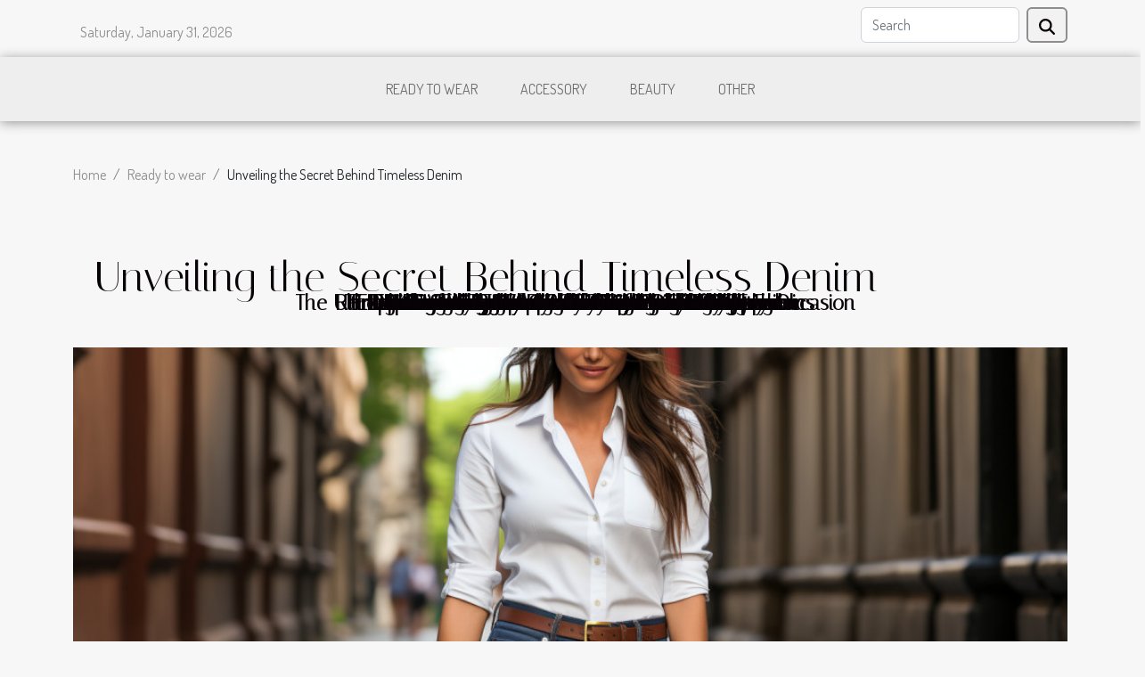

--- FILE ---
content_type: text/html; charset=UTF-8
request_url: https://www.thenaildirectory.com/unveiling-the-secret-behind-timeless-denim
body_size: 9147
content:
<!DOCTYPE html>
    <html lang="en">
<head>
    <meta charset="utf-8">
    <title>Unveiling the Secret Behind Timeless Denim</title>

<meta name="description" content="">

<meta name="robots" content="index,follow" />
<link rel="icon" type="image/png" href="/favicon.png" />


    <meta name="viewport" content="width=device-width, initial-scale=1">
    <link rel="stylesheet" href="/css/style2.css">
</head>
<body>
    <header>
    <div class="container row">
    <!--    <time datetime="2026-01-31 13:11:02">Sat 01/31/2026 1:11 PM</time> -->
    <time id="currentDatetimeLang"></time>
    <script>
    document.addEventListener('DOMContentLoaded', function() {
        const dateElement = document.getElementById('currentDatetimeLang');
        const current = new Date();
        const options = { weekday: 'long', year: 'numeric', month: 'long', day: 'numeric' };
        
        const htmlLang = document.documentElement.lang;
        
        const dateString = current.toLocaleDateString(htmlLang, options);
        dateElement.textContent = dateString;
    });
</script>

        <form class="d-flex" role="search" method="get" action="/search">
    <input type="search" class="form-control"  name="q" placeholder="Search" aria-label="Search"  pattern=".*\S.*" required>
    <button type="submit" class="btn">
        <svg xmlns="http://www.w3.org/2000/svg" width="18px" height="18px" fill="currentColor" viewBox="0 0 512 512">
                    <path d="M416 208c0 45.9-14.9 88.3-40 122.7L502.6 457.4c12.5 12.5 12.5 32.8 0 45.3s-32.8 12.5-45.3 0L330.7 376c-34.4 25.2-76.8 40-122.7 40C93.1 416 0 322.9 0 208S93.1 0 208 0S416 93.1 416 208zM208 352a144 144 0 1 0 0-288 144 144 0 1 0 0 288z"/>
                </svg>
    </button>
</form>
    </div>
    <div class="container-fluid d-flex justify-content-center">
        <nav class="navbar container navbar-expand-xl m-0 pt-3">
            <div class="container-fluid">
                <button class="navbar-toggler" type="button" data-bs-toggle="collapse" data-bs-target="#navbarSupportedContent" aria-controls="navbarSupportedContent" aria-expanded="false" aria-label="Toggle navigation">
                    <svg xmlns="http://www.w3.org/2000/svg" fill="currentColor" class="bi bi-list" viewBox="0 0 16 16">
                        <path fill-rule="evenodd" d="M2.5 12a.5.5 0 0 1 .5-.5h10a.5.5 0 0 1 0 1H3a.5.5 0 0 1-.5-.5m0-4a.5.5 0 0 1 .5-.5h10a.5.5 0 0 1 0 1H3a.5.5 0 0 1-.5-.5m0-4a.5.5 0 0 1 .5-.5h10a.5.5 0 0 1 0 1H3a.5.5 0 0 1-.5-.5"></path>
                    </svg>
                </button>
                <div class="collapse navbar-collapse" id="navbarSupportedContent">
                    <ul class="navbar-nav">
                                                    <li class="nav-item">
    <a href="/ready-to-wear" class="nav-link">Ready to wear</a>
    </li>
                                    <li class="nav-item">
    <a href="/accessory" class="nav-link">Accessory</a>
    </li>
                                    <li class="nav-item">
    <a href="/beauty" class="nav-link">Beauty</a>
    </li>
                                    <li class="nav-item">
    <a href="/other" class="nav-link">Other</a>
    </li>
                            </ul>
                </div>
            </div>
        </nav>
    </div>
</header>
<div class="container">
        <nav aria-label="breadcrumb"
               style="--bs-breadcrumb-divider: '/';" >
            <ol class="breadcrumb">
                <li class="breadcrumb-item"><a href="/">Home</a></li>
                                    <li class="breadcrumb-item  active ">
                        <a href="/ready-to-wear" title="Ready to wear">Ready to wear</a>                    </li>
                                <li class="breadcrumb-item">
                    Unveiling the Secret Behind Timeless Denim                </li>
            </ol>
        </nav>
    </div>
<div class="container-fluid">
    <main class="container sidebar-left mt-2">
        <div class="row">
            <div>
                                    <h1>
                        Unveiling the Secret Behind Timeless Denim                    </h1>
                
                    <img class="img-fluid" src="/images/Unlocking_the_Enigma_of_Timeless_Denim.jpg" alt="Unveiling the Secret Behind Timeless Denim">
            </div>

            <aside class="col-lg-3 order-2 order-lg-1 col-12 aside-left">
            <!--     -->

                <div class="list-flat-img">
                    <h2>Similar articles</h2>                            <section>

                    <figure><a href="/unveiling-the-mysteries-of-haute-couture" title="Unveiling the Mysteries of Haute Couture"><img class="d-block w-100" src="/images/Unveiling_the_Secrets_of_High_Fashion.jpg" alt="Unveiling the Mysteries of Haute Couture"></a></figure>                    
                    <div>
                        <h3><a href="/unveiling-the-mysteries-of-haute-couture" title="Unveiling the Mysteries of Haute Couture">Unveiling the Mysteries of Haute Couture</a></h3>                        <div>
In the world of fashion, there is nothing more revered, more mysterious, and more beguiling than...</div>                    </div>
                </section>
                            <section>

                    <figure><a href="/unraveling-the-elegance-of-handmade-leather-belts" title="Unraveling the Elegance of Handmade Leather Belts"><img class="d-block w-100" src="/images/Unveiling_the_Beauty_of_Artisan_Crafted_Leather_Be.jpeg" alt="Unraveling the Elegance of Handmade Leather Belts"></a></figure>                    
                    <div>
                        <h3><a href="/unraveling-the-elegance-of-handmade-leather-belts" title="Unraveling the Elegance of Handmade Leather Belts">Unraveling the Elegance of Handmade Leather Belts</a></h3>                        <div>
Delving into the fascinating realm of handmade leather belts, one can't help but appreciate the...</div>                    </div>
                </section>
                            <section>

                    <figure><a href="/impact-of-artificial-intelligence-in-fashion-industry" title="Impact of Artificial Intelligence in Fashion Industry"><img class="d-block w-100" src="/images/Impact_of_Artificial_Intelligence_in_Fashion_Indus.jpeg" alt="Impact of Artificial Intelligence in Fashion Industry"></a></figure>                    
                    <div>
                        <h3><a href="/impact-of-artificial-intelligence-in-fashion-industry" title="Impact of Artificial Intelligence in Fashion Industry">Impact of Artificial Intelligence in Fashion Industry</a></h3>                        <div>
The realm of fashion has always been one of dynamism and innovation. With the constant evolution...</div>                    </div>
                </section>
                            <section>

                    <figure><a href="/unmasking-the-secret-of-korean-skincare" title="Unmasking the Secret of Korean Skincare"><img class="d-block w-100" src="/images/Unveiling_the_Hidden_Secrets_of_Korean_Skincare.jpg" alt="Unmasking the Secret of Korean Skincare"></a></figure>                    
                    <div>
                        <h3><a href="/unmasking-the-secret-of-korean-skincare" title="Unmasking the Secret of Korean Skincare">Unmasking the Secret of Korean Skincare</a></h3>                        <div>
In the dynamic world of beauty and skincare, Korean skincare rituals have emerged as a global...</div>                    </div>
                </section>
                            <section>

                    <figure><a href="/leather-alternatives-that-are-changing-the-fashion-world" title="Leather Alternatives that are Changing the Fashion World"><img class="d-block w-100" src="/images/Leather_Alternatives_that_are_Changing_the_Fashion.jpg" alt="Leather Alternatives that are Changing the Fashion World"></a></figure>                    
                    <div>
                        <h3><a href="/leather-alternatives-that-are-changing-the-fashion-world" title="Leather Alternatives that are Changing the Fashion World">Leather Alternatives that are Changing the Fashion World</a></h3>                        <div>
The landscape of the fashion industry is experiencing a significant overhaul as ethical...</div>                    </div>
                </section>
                            <section>

                    <figure><a href="/fashion-tech-blending-style-with-functionality" title="Fashion Tech - Blending Style with Functionality"><img class="d-block w-100" src="/images/Fashion_Tech_-_Combining_Style_and_Practicality..jpg" alt="Fashion Tech - Blending Style with Functionality"></a></figure>                    
                    <div>
                        <h3><a href="/fashion-tech-blending-style-with-functionality" title="Fashion Tech - Blending Style with Functionality">Fashion Tech - Blending Style with Functionality</a></h3>                        <div>
Fashion technology is revolutionizing the world of style, bringing functionality to the forefront...</div>                    </div>
                </section>
                                    </div>
            </aside>

            <div class="col-lg-9 order-1 order-lg-2 col-12 main">
                <article><details  open >
                    <summary>Table of contents</summary>
        
                                    <ol>
                                        <li>
                        <a href="javascript:;" onclick="document.querySelector('#anchor_0').scrollIntoView();">The History of Denim</a>
                    </li>
                                                                                    <li>
                        <a href="javascript:;" onclick="document.querySelector('#anchor_1').scrollIntoView();">Manufacturing Process</a>
                    </li>
                                                                                    <li>
                        <a href="javascript:;" onclick="document.querySelector('#anchor_2').scrollIntoView();">Denim Styles and Cuts</a>
                    </li>
                                                                                    <li>
                        <a href="javascript:;" onclick="document.querySelector('#anchor_3').scrollIntoView();">The Universal Appeal of Denim</a>
                    </li>
                                                                                    <li>
                        <a href="javascript:;" onclick="document.querySelector('#anchor_4').scrollIntoView();">Denim in the Sustainable Fashion Movement</a>
                    </li>
                                                            </ol>
                        </details>

                    <div><p>
Denim, the fabric that has prevailed across countries and cultures, has remained a timeless classic in the fashion industry. Whether it is worn as a sturdy workman's jeans or a stylish denim jacket, this versatile fabric has proven its enduring appeal. But what is the secret behind timeless denim? This article aims to unveil the mysteries behind the enduring charm of this essential wardrobe staple. The following paragraphs will delve into the history, manufacturing process, and the styles that have shaped denim's universal appeal. They will also shed light on the reasons why denim has managed to remain stylish and relevant throughout the generations.
</p><h2 id="anchor_0">The History of Denim</h2>
<p>The narrative of "Denim history" traces its roots back to the 19th century and is inherently woven with the fabric of American society. The name 'Denim' is derived from the French phrase "serge de Nîmes", a type of fabric originating from Nîmes in France. The "origin of denim" owes its existence to the sturdy cotton twill fabric, which was utilized primarily as "workwear" for its durability. This humble fabric eventually evolved into the modern "blue jeans" - a fashion staple that effortlessly bridges the gap between style and comfort. The evolution of denim stands as a testament to its timeless appeal, shaping and reflecting societal changes over the years.</p><h2 id="anchor_1">Manufacturing Process</h2>
<p>The manufacturing process of denim is a meticulous and intricate one; it starts with the harvest of cotton, a primary ingredient in denim production. Once harvested, the cotton is then prepped and processed for weaving. The cotton threads are interlaced on a loom, a machine used for weaving, creating a unique and sturdy fabric. </p>

<p>Indigo dyeing is the next stage; this process gives denim its distinctive blue shade. Indigo dye is applied to the cotton threads before they are woven, which results in the core of the threads remaining white, a feature that becomes prominent with wear and tear of the denim cloth. </p>

<p>In the final stages of denim production, various denim washes are applied to give different looks and feels to the final product. The denim finishing process involves techniques such as stone washing, sandblasting, or chemical treatments. These treatments can give the denim a worn, faded, or distressed look, adding to its timeless appeal. </p>

<p>Overall, the manufacturing process of denim is a complex interplay of cotton weaving, indigo dyeing, and various washes and finishes. The result is a durable, versatile, and timeless fabric that has become a staple in wardrobes around the world.</p><h2 id="anchor_2">Denim Styles and Cuts</h2>
<p>The incredible versatility of denim is primarily defined by its numerous styles and cuts, which have seen a significant evolution over the years. The term "denim cuts" refers to the specific way the fabric is shaped and sewn to create different fits and silhouettes. One of the most iconic and enduring denim cuts is the "flared jeans", a style that emerged in the 1970s and has periodically made a comeback in the fashion scene, known for its bell-bottomed flair at the ankles.</p>

<p>Moving towards the more contemporary styles, "skinny jeans" rose to popularity in the late 2000s. This particular style, characterized by its snug fit from hips to ankles, has become a staple in modern wardrobes. Another cut that has gained momentum in recent years is "boyfriend jeans", a style designed to mimic men's jeans in terms of its loose fit and relaxed aesthetics. When speaking of the technical aspects of denim cuts, the term "rise" often comes into play. This refers to the distance from the middle of the crotch seam to the top of the waistband, a crucial detail that significantly influences the overall fit and comfort of the jeans.</p>

<p>Being a fashion stylist or a denim designer, one understands the importance of these "jeans styles". They are not just trends that come and go, but they reflect the changes in societal norms, cultural shifts and individual lifestyle preferences over time. As a result, the evolution of denim cuts and styles can be deemed a mirror of fashion history itself.</p><h2 id="anchor_3">The Universal Appeal of Denim</h2>
<p>The persistent <strong>denim popularity</strong> stands testament to its enduring appeal. This versatile fabric has been a mainstay in wardrobes around the globe for decades, its unique blend of comfort, durability, and style anchoring it firmly in the realm of timeless fashion. It's no wonder that <em>denim in fashion</em> has survived multiple trend cycles, its ability to adapt and evolve keeping it relevant and desired.</p>

<p>This unparalleled adaptability is a significant factor in <em>denim's appeal</em>. Whether it's the simple, rugged appeal of a classic pair of jeans, the casual elegance of a denim jacket, or the edgy chic of ripped denim, this versatile fabric effortlessly caters to a wide array of style preferences and needs. Furthermore, denim is not just limited to the world of casual wear. The fashion industry has often pushed boundaries by incorporating denim in high fashion, further cementing its place in the sartorial landscape.</p>

<p>In conclusion, the <strong>timeless style</strong> of denim can be attributed to its versatility, durability, and adaptability. Its ability to weather the incessant changes of the <em>trend cycle</em> and still remain a staple in the fashion world is a testament to its universal appeal. So the next time you slip into your favorite pair of jeans, remember you're donning a piece of fashion history that remains as stylish and relevant today as it was decades ago.</p><h2 id="anchor_4">Denim in the Sustainable Fashion Movement</h2>
<p>Denim has established a significant presence in the sustainable fashion movement, emerging as a frontrunner in the creation of "sustainable denim". The concept of "circular fashion", in which garments are designed with longevity and recyclability in mind, has found a suitable ally in this versatile fabric. Proponents of "ethical fashion" appreciate denim for its durability and timeless appeal, which aligns with the ethos of "slow fashion."</p>

<p>In addition, innovative practices such as "denim recycling" are adding a new layer of sustainability, reducing waste and conserving resources. This process involves recycling old denim products into new ones, thereby supporting a closed-loop system and minimizing the demand for new raw materials. Furthermore, the industry's shift towards "organic cotton" is a testament to its commitment to lower environmental impacts, as this method of cultivation uses less water and eliminates harmful pesticides and fertilizers. </p>

<p>In sum, denim's role in the sustainable fashion movement is twofold; it's not only about designing long-lasting, recyclable garments but also about adopting more environmentally friendly practices throughout the production process.</p><div>
                    <fieldset><time datetime="2023-10-04 17:25:14">Wed 10/04/2023 5:25 PM</time>                        <ul>
                    <li><a href="https://pinterest.com/pin/create/bookmarklet/?media=/images/Unlocking_the_Enigma_of_Timeless_Denim.jpg&amp;url=https://www.thenaildirectory.com/unveiling-the-secret-behind-timeless-denim&amp;is_video=0&amp;description=Unveiling the Secret Behind Timeless Denim" rel="nofollow" target="_blank"><i class="social-pinterest"></i></a></li>
                    <li><a href="https://www.linkedin.com/shareArticle?url=https://www.thenaildirectory.com/unveiling-the-secret-behind-timeless-denim&amp;title=Unveiling the Secret Behind Timeless Denim" rel="nofollow" target="_blank"><i class="social-linkedin"></i></a></li>
                    <li><a href="https://www.facebook.com/sharer.php?u=https://www.thenaildirectory.com/unveiling-the-secret-behind-timeless-denim" rel="nofollow" target="_blank"><i class="social-facebook"></i></a></li>
                    <li><a href="https://twitter.com/share?url=https://www.thenaildirectory.com/unveiling-the-secret-behind-timeless-denim&amp;text=Unveiling the Secret Behind Timeless Denim" rel="nofollow" target="_blank"><i class="social-twitter"></i></a></li>
                    <li><a href="https://t.me/share/url?url=https://www.thenaildirectory.com/unveiling-the-secret-behind-timeless-denim&amp;text=Unveiling the Secret Behind Timeless Denim" rel="nofollow" target="_blank"><i class="social-telegram"></i></a></li>
            </ul></fieldset></article>            </div>
        </div>
        <section class="big-list">
        <div class="container">
            <h2>On the same subject</h2>            <div class="row">
                                    <div class="col-12 col-lg-3 col-md-6 mb-4">
                        <figure><a href="/the-ultimate-guide-to-styling-stacked-jeans-for-every-occasion" title="The Ultimate Guide To Styling Stacked Jeans For Every Occasion"><img class="img-fluid" src="/images/the-ultimate-guide-to-styling-stacked-jeans-for-every-occasion.jpeg" alt="The Ultimate Guide To Styling Stacked Jeans For Every Occasion"></a></figure><figcaption>The Ultimate Guide To Styling Stacked Jeans For Every Occasion</figcaption>                        <div>

                            <h3><a href="/the-ultimate-guide-to-styling-stacked-jeans-for-every-occasion" title="The Ultimate Guide To Styling Stacked Jeans For Every Occasion">The Ultimate Guide To Styling Stacked Jeans For Every Occasion</a></h3>

                            
                            <time datetime="2024-03-12 23:02:03">Tue 03/12/2024 11:02 PM</time>                            <div>
Delving into the dynamic world of denim, stacked jeans have emerged as a standout style that can seamlessly...</div>                                                    </div>
                    </div>
                                    <div class="col-12 col-lg-3 col-md-6 mb-4">
                        <figure><a href="/the-ageless-appeal-of-vintage-clothing" title="The Ageless Appeal of Vintage Clothing"><img class="img-fluid" src="/images/The_Timeless_Attraction_of_Retro_Fashion.jpg" alt="The Ageless Appeal of Vintage Clothing"></a></figure><figcaption>The Ageless Appeal of Vintage Clothing</figcaption>                        <div>

                            <h3><a href="/the-ageless-appeal-of-vintage-clothing" title="The Ageless Appeal of Vintage Clothing">The Ageless Appeal of Vintage Clothing</a></h3>

                            
                            <time datetime="2023-10-05 09:16:16">Thu 10/05/2023 9:16 AM</time>                            <div>
Vintage clothing has always held a peculiar charm, an ageless appeal that transcends the fleeting trends of...</div>                                                    </div>
                    </div>
                                    <div class="col-12 col-lg-3 col-md-6 mb-4">
                        <figure><a href="/from-runway-to-everyday-decoding-high-fashion" title="From Runway to Everyday: Decoding High Fashion"><img class="img-fluid" src="/images/From_Runway_to_Everyday_Decoding_High_Fashion.jpeg" alt="From Runway to Everyday: Decoding High Fashion"></a></figure><figcaption>From Runway to Everyday: Decoding High Fashion</figcaption>                        <div>

                            <h3><a href="/from-runway-to-everyday-decoding-high-fashion" title="From Runway to Everyday: Decoding High Fashion">From Runway to Everyday: Decoding High Fashion</a></h3>

                            
                            <time datetime="2023-10-05 09:16:16">Thu 10/05/2023 9:16 AM</time>                            <div>
High fashion, also known as haute couture, often appears to be a world far removed from everyday life. Its...</div>                                                    </div>
                    </div>
                                    <div class="col-12 col-lg-3 col-md-6 mb-4">
                        <figure><a href="/exploring-the-impact-of-fashion-on-body-image" title="Exploring the Impact of Fashion on Body Image"><img class="img-fluid" src="/images/Exploring_the_Influence_of_Fashion_on_Body_Percept.jpeg" alt="Exploring the Impact of Fashion on Body Image"></a></figure><figcaption>Exploring the Impact of Fashion on Body Image</figcaption>                        <div>

                            <h3><a href="/exploring-the-impact-of-fashion-on-body-image" title="Exploring the Impact of Fashion on Body Image">Exploring the Impact of Fashion on Body Image</a></h3>

                            
                            <time datetime="2023-10-05 09:16:16">Thu 10/05/2023 9:16 AM</time>                            <div>
The dynamic world of fashion has long been regarded as a powerful agent of change, deeply affecting our...</div>                                                    </div>
                    </div>
                                    <div class="col-12 col-lg-3 col-md-6 mb-4">
                        <figure><a href="/minimalist-wardrobe-why-less-is-more" title="Minimalist Wardrobe: Why Less is More"><img class="img-fluid" src="/images/Minimalist_Wardrobe_The_Power_of_Simplicity.jpg" alt="Minimalist Wardrobe: Why Less is More"></a></figure><figcaption>Minimalist Wardrobe: Why Less is More</figcaption>                        <div>

                            <h3><a href="/minimalist-wardrobe-why-less-is-more" title="Minimalist Wardrobe: Why Less is More">Minimalist Wardrobe: Why Less is More</a></h3>

                            
                            <time datetime="2023-10-05 09:16:15">Thu 10/05/2023 9:16 AM</time>                            <div>
Embracing the benefits of a minimalist wardrobe is increasingly becoming the norm. A less cluttered closet...</div>                                                    </div>
                    </div>
                                    <div class="col-12 col-lg-3 col-md-6 mb-4">
                        <figure><a href="/discovering-the-rise-of-sustainable-fashion" title="Discovering the Rise of Sustainable Fashion"><img class="img-fluid" src="/images/Discovering_the_Emergence_of_Eco-Friendly_Fashion.jpg" alt="Discovering the Rise of Sustainable Fashion"></a></figure><figcaption>Discovering the Rise of Sustainable Fashion</figcaption>                        <div>

                            <h3><a href="/discovering-the-rise-of-sustainable-fashion" title="Discovering the Rise of Sustainable Fashion">Discovering the Rise of Sustainable Fashion</a></h3>

                            
                            <time datetime="2023-10-05 09:16:15">Thu 10/05/2023 9:16 AM</time>                            <div>As the world becomes increasingly environmentally conscious, the fashion industry is not exempt from this...</div>                                                    </div>
                    </div>
                                    <div class="col-12 col-lg-3 col-md-6 mb-4">
                        <figure><a href="/understanding-the-phenomenon-of-athleisure" title="Understanding the Phenomenon of Athleisure"><img class="img-fluid" src="/images/Understanding_the_Phenomenon_of_Athleisure.jpeg" alt="Understanding the Phenomenon of Athleisure"></a></figure><figcaption>Understanding the Phenomenon of Athleisure</figcaption>                        <div>

                            <h3><a href="/understanding-the-phenomenon-of-athleisure" title="Understanding the Phenomenon of Athleisure">Understanding the Phenomenon of Athleisure</a></h3>

                            
                            <time datetime="2023-10-04 17:25:15">Wed 10/04/2023 5:25 PM</time>                            <div>
In the realm of fashion, trends come and go, but some manage to secure a foothold and evolve into essential...</div>                                                    </div>
                    </div>
                                    <div class="col-12 col-lg-3 col-md-6 mb-4">
                        <figure><a href="/ingenious-integration-of-tech-in-modern-apparel" title="Ingenious Integration of Tech in Modern Apparel"><img class="img-fluid" src="/images/Ingenious_Integration_of_Tech_in_Modern_Apparel.jpg" alt="Ingenious Integration of Tech in Modern Apparel"></a></figure><figcaption>Ingenious Integration of Tech in Modern Apparel</figcaption>                        <div>

                            <h3><a href="/ingenious-integration-of-tech-in-modern-apparel" title="Ingenious Integration of Tech in Modern Apparel">Ingenious Integration of Tech in Modern Apparel</a></h3>

                            
                            <time datetime="2023-10-04 17:25:15">Wed 10/04/2023 5:25 PM</time>                            <div>
In the ever-evolving world of fashion, technology has made its indelible mark. The integration of...</div>                                                    </div>
                    </div>
                                    <div class="col-12 col-lg-3 col-md-6 mb-4">
                        <figure><a href="/breaking-norms-with-unisex-clothing" title="Breaking Norms with Unisex Clothing"><img class="img-fluid" src="/images/1-Breaking_Norms_with_Unisex_Clothing.jpg" alt="Breaking Norms with Unisex Clothing"></a></figure><figcaption>Breaking Norms with Unisex Clothing</figcaption>                        <div>

                            <h3><a href="/breaking-norms-with-unisex-clothing" title="Breaking Norms with Unisex Clothing">Breaking Norms with Unisex Clothing</a></h3>

                            
                            <time datetime="2023-10-04 17:25:14">Wed 10/04/2023 5:25 PM</time>                            <div>
In a world that is constantly evolving, norms and traditions are being challenged and redefined every day....</div>                                                    </div>
                    </div>
                                    <div class="col-12 col-lg-3 col-md-6 mb-4">
                        <figure><a href="/exploring-the-revolution-in-gender-neutral-apparel" title="Exploring the Revolution in Gender-neutral Apparel"><img class="img-fluid" src="/images/Exploring_the_Revolution_in_Gender-neutral_Apparel.jpg" alt="Exploring the Revolution in Gender-neutral Apparel"></a></figure><figcaption>Exploring the Revolution in Gender-neutral Apparel</figcaption>                        <div>

                            <h3><a href="/exploring-the-revolution-in-gender-neutral-apparel" title="Exploring the Revolution in Gender-neutral Apparel">Exploring the Revolution in Gender-neutral Apparel</a></h3>

                            
                            <time datetime="2023-10-04 17:25:14">Wed 10/04/2023 5:25 PM</time>                            <div>
The fashion industry, a realm of trends and statements, is continuously evolving. Today, it's steering...</div>                                                    </div>
                    </div>
                                    <div class="col-12 col-lg-3 col-md-6 mb-4">
                        <figure><a href="/revolutionizing-fashion-with-3d-printed-clothes" title="Revolutionizing Fashion with 3D Printed Clothes"><img class="img-fluid" src="/images/Revolutionizing_Fashion_with_3D_Printed_Clothes.jpeg" alt="Revolutionizing Fashion with 3D Printed Clothes"></a></figure><figcaption>Revolutionizing Fashion with 3D Printed Clothes</figcaption>                        <div>

                            <h3><a href="/revolutionizing-fashion-with-3d-printed-clothes" title="Revolutionizing Fashion with 3D Printed Clothes">Revolutionizing Fashion with 3D Printed Clothes</a></h3>

                            
                            <time datetime="2023-10-04 17:25:14">Wed 10/04/2023 5:25 PM</time>                            <div>
Fashion has always been an industry ripe for revolution, and the next big leap forward could come from a...</div>                                                    </div>
                    </div>
                                    <div class="col-12 col-lg-3 col-md-6 mb-4">
                        <figure><a href="/unveiling-the-art-of-bespoke-tailoring" title="Unveiling the Art of Bespoke Tailoring"><img class="img-fluid" src="/images/Unveiling_the_Art_of_Bespoke_Tailoring.jpg" alt="Unveiling the Art of Bespoke Tailoring"></a></figure><figcaption>Unveiling the Art of Bespoke Tailoring</figcaption>                        <div>

                            <h3><a href="/unveiling-the-art-of-bespoke-tailoring" title="Unveiling the Art of Bespoke Tailoring">Unveiling the Art of Bespoke Tailoring</a></h3>

                            
                            <time datetime="2023-10-04 17:25:13">Wed 10/04/2023 5:25 PM</time>                            <div>
Unveiling the art of bespoke tailoring is like opening a treasure chest of exceptional craftsmanship,...</div>                                                    </div>
                    </div>
                                    <div class="col-12 col-lg-3 col-md-6 mb-4">
                        <figure><a href="/how-slow-fashion-is-changing-the-industry" title="How Slow Fashion is Changing the Industry"><img class="img-fluid" src="/images/How_Slow_Fashion_is_Changing_the_Industry.jpeg" alt="How Slow Fashion is Changing the Industry"></a></figure><figcaption>How Slow Fashion is Changing the Industry</figcaption>                        <div>

                            <h3><a href="/how-slow-fashion-is-changing-the-industry" title="How Slow Fashion is Changing the Industry">How Slow Fashion is Changing the Industry</a></h3>

                            
                            <time datetime="2023-10-04 17:25:13">Wed 10/04/2023 5:25 PM</time>                            <div>
The world of fashion is witnessing a significant transformation. Consumer priorities are shifting away from...</div>                                                    </div>
                    </div>
                                    <div class="col-12 col-lg-3 col-md-6 mb-4">
                        <figure><a href="/exploring-the-sustainability-of-bamboo-fabrics" title="Exploring the Sustainability of Bamboo Fabrics"><img class="img-fluid" src="/images/Exploring_the_Sustainability_of_Bamboo_Fabrics.jpeg" alt="Exploring the Sustainability of Bamboo Fabrics"></a></figure><figcaption>Exploring the Sustainability of Bamboo Fabrics</figcaption>                        <div>

                            <h3><a href="/exploring-the-sustainability-of-bamboo-fabrics" title="Exploring the Sustainability of Bamboo Fabrics">Exploring the Sustainability of Bamboo Fabrics</a></h3>

                            
                            <time datetime="2023-10-04 17:25:13">Wed 10/04/2023 5:25 PM</time>                            <div>
The world today is seeking for sustainable solutions in every sphere of life, and the world of fabrics is...</div>                                                    </div>
                    </div>
                                    <div class="col-12 col-lg-3 col-md-6 mb-4">
                        <figure><a href="/the-rise-of-athleisure-embracing-comfort-in-fashion" title="The Rise of Athleisure: Embracing Comfort in Fashion"><img class="img-fluid" src="/images/The_Rise_of_Athleisure_Embracing_Comfort_in_Fashio.jpeg" alt="The Rise of Athleisure: Embracing Comfort in Fashion"></a></figure><figcaption>The Rise of Athleisure: Embracing Comfort in Fashion</figcaption>                        <div>

                            <h3><a href="/the-rise-of-athleisure-embracing-comfort-in-fashion" title="The Rise of Athleisure: Embracing Comfort in Fashion">The Rise of Athleisure: Embracing Comfort in Fashion</a></h3>

                            
                            <time datetime="2023-10-04 17:25:13">Wed 10/04/2023 5:25 PM</time>                            <div>
In recent years, the world of fashion has seen a significant shift towards comfort and practicality,...</div>                                                    </div>
                    </div>
                                    <div class="col-12 col-lg-3 col-md-6 mb-4">
                        <figure><a href="/unveiling-the-allure-of-bohemian-style" title="Unveiling the Allure of Bohemian Style"><img class="img-fluid" src="/images/Unveiling_the_Charm_of_Bohemian_Style.jpeg" alt="Unveiling the Allure of Bohemian Style"></a></figure><figcaption>Unveiling the Allure of Bohemian Style</figcaption>                        <div>

                            <h3><a href="/unveiling-the-allure-of-bohemian-style" title="Unveiling the Allure of Bohemian Style">Unveiling the Allure of Bohemian Style</a></h3>

                            
                            <time datetime="2023-10-04 17:25:13">Wed 10/04/2023 5:25 PM</time>                            <div>
Truly eclectic and wildly expressive, the bohemian style has forever been a captivating beacon of artistic...</div>                                                    </div>
                    </div>
                                    <div class="col-12 col-lg-3 col-md-6 mb-4">
                        <figure><a href="/denim-revolution-a-timeless-tale-of-fashion" title="Denim Revolution - A Timeless Tale Of Fashion"><img class="img-fluid" src="/images/Denim_Revolution_-_A_Timeless_Tale_Of_Fashion.jpg" alt="Denim Revolution - A Timeless Tale Of Fashion"></a></figure><figcaption>Denim Revolution - A Timeless Tale Of Fashion</figcaption>                        <div>

                            <h3><a href="/denim-revolution-a-timeless-tale-of-fashion" title="Denim Revolution - A Timeless Tale Of Fashion">Denim Revolution - A Timeless Tale Of Fashion</a></h3>

                            
                            <time datetime="2023-10-04 17:25:13">Wed 10/04/2023 5:25 PM</time>                            <div>
Denim - the textile that has revolutionized the world of fashion and continues to do so. This unassuming...</div>                                                    </div>
                    </div>
                                    <div class="col-12 col-lg-3 col-md-6 mb-4">
                        <figure><a href="/knitwear-defining-style-in-chilly-winters" title="Knitwear - Defining Style in Chilly Winters"><img class="img-fluid" src="/images/Knitwear_-_Embodying_Fashion_in_Cold_Winters..jpeg" alt="Knitwear - Defining Style in Chilly Winters"></a></figure><figcaption>Knitwear - Defining Style in Chilly Winters</figcaption>                        <div>

                            <h3><a href="/knitwear-defining-style-in-chilly-winters" title="Knitwear - Defining Style in Chilly Winters">Knitwear - Defining Style in Chilly Winters</a></h3>

                            
                            <time datetime="2023-10-04 17:25:12">Wed 10/04/2023 5:25 PM</time>                            <div>
Knitwear has always been a staple of the winter wardrobe, offering both comfort and style during those...</div>                                                    </div>
                    </div>
                                    <div class="col-12 col-lg-3 col-md-6 mb-4">
                        <figure><a href="/reinventing-everyday-comfort-with-sustainable-fabrics" title="Reinventing Everyday Comfort With Sustainable Fabrics"><img class="img-fluid" src="/images/Reinventing_Everyday_Comfort_With_Sustainable_Fabr.jpg" alt="Reinventing Everyday Comfort With Sustainable Fabrics"></a></figure><figcaption>Reinventing Everyday Comfort With Sustainable Fabrics</figcaption>                        <div>

                            <h3><a href="/reinventing-everyday-comfort-with-sustainable-fabrics" title="Reinventing Everyday Comfort With Sustainable Fabrics">Reinventing Everyday Comfort With Sustainable Fabrics</a></h3>

                            
                            <time datetime="2023-10-04 17:25:12">Wed 10/04/2023 5:25 PM</time>                            <div>
In an era driven by conscious consumerism and sustainability, the fashion industry is stepping up and...</div>                                                    </div>
                    </div>
                            </div>
        </div>
    </section>
    
                
    </main>
</div>
<footer>
    <div class="container-fluid">
        <div class="container">
            <div class="row default-search">
                <div class="col-12 col-lg-4">
                    <form class="d-flex" role="search" method="get" action="/search">
    <input type="search" class="form-control"  name="q" placeholder="Search" aria-label="Search"  pattern=".*\S.*" required>
    <button type="submit" class="btn">
        <svg xmlns="http://www.w3.org/2000/svg" width="18px" height="18px" fill="currentColor" viewBox="0 0 512 512">
                    <path d="M416 208c0 45.9-14.9 88.3-40 122.7L502.6 457.4c12.5 12.5 12.5 32.8 0 45.3s-32.8 12.5-45.3 0L330.7 376c-34.4 25.2-76.8 40-122.7 40C93.1 416 0 322.9 0 208S93.1 0 208 0S416 93.1 416 208zM208 352a144 144 0 1 0 0-288 144 144 0 1 0 0 288z"/>
                </svg>
    </button>
</form>
                </div>
                <div class="col-12 col-lg-4">
                    <section>
            <div>
                <h3><a href="/ready-to-wear" title="Ready to wear">Ready to wear</a></h3>                            </div>
        </section>
            <section>
            <div>
                <h3><a href="/accessory" title="Accessory">Accessory</a></h3>                            </div>
        </section>
            <section>
            <div>
                <h3><a href="/beauty" title="Beauty">Beauty</a></h3>                            </div>
        </section>
            <section>
            <div>
                <h3><a href="/other" title="Other">Other</a></h3>                            </div>
        </section>
                        </div>
                <div class="col-12 col-lg-4">
                    www.thenaildirectory.com
                                    </div>
            </div>
        </div>
    </div>
</footer>
    <script src="https://cdn.jsdelivr.net/npm/bootstrap@5.0.2/dist/js/bootstrap.bundle.min.js" integrity="sha384-MrcW6ZMFYlzcLA8Nl+NtUVF0sA7MsXsP1UyJoMp4YLEuNSfAP+JcXn/tWtIaxVXM" crossorigin="anonymous"></script>
    </body>
</html>
